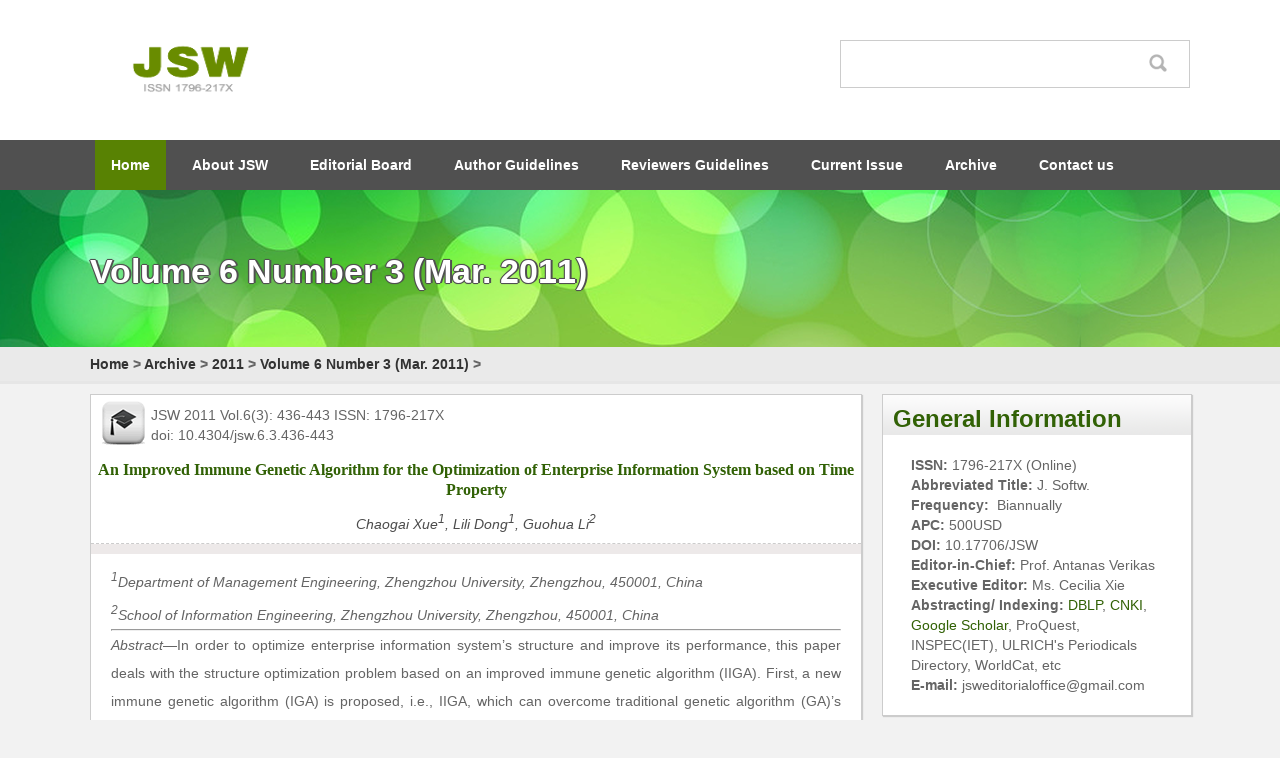

--- FILE ---
content_type: text/html; charset=utf-8
request_url: https://www.jsoftware.us/show-94-1460-1.html
body_size: 3979
content:
<!DOCTYPE html PUBLIC "-//W3C//DTD XHTML 1.0 Transitional//EN" "http://www.w3.org/TR/xhtml1/DTD/xhtml1-transitional.dtd">
<html xmlns="http://www.w3.org/1999/xhtml">
<head>
<meta http-equiv="Content-Type" content="text/html; charset=utf-8" />
<title>An Improved Immune Genetic Algorithm for the Optimization of Enterprise Information System based on Time Property - Volume 6 Number 3 (Mar. 2011) - Journal of Software</title>
<meta name="keywords" content="An Improved Immune Genetic Algorithm for the Optimization of Enterprise Information System based on Time Property" />
<meta name="description" content="1Department of Management Engineering, Zhengzhou University, Zhengzhou, 450001, China2School of Information Engineering   " />
<link rel="stylesheet" type="text/css" href="https://www.jsoftware.us/statics/css/style.css"/>
<link rel="stylesheet" type="text/css" href="../../../../statics/css/style.css"/>
<!-[if lt IE 9]>
<script src="https://www.jsoftware.us/statics/js/jswjs/html5.js"></script>
<![endif]->
<script type="text/javascript" src="https://www.jsoftware.us/statics/js/jswjs/jquery1.42.min.js"></script>
<script type="text/javascript" src="https://www.jsoftware.us/statics/js/jswjs/jquery.SuperSlide.2.1.1.js"></script>
<link rel="stylesheet" type="text/css" href="https://contrimetric.com/widget/10030/1876822847052484609/contrimetric_widget.min.css"
	 media="all" />
<script defer src='https://contrimetric.com/widget/10030/1876822847052484609/contrimetric_widget.min.js' data-contrimetricsjournal="1876822847052484609">
	</script>
    </head>
<body>
<!-- top -->
  <section id="top">
    <div class="top_in">
        <div id="logo">
            <a href="#"><img src="https://www.jsoftware.us/statics/images/jswimages/logo.gif" width="200" height="57" /></a>
        </div>
        <div id="search">
          <form action="https://www.jsoftware.us/index.php" method="get" target="_blank" class="search_in">
          <input type="hidden" name="m" value="search"/>
		  <input type="hidden" name="c" value="index"/>
		  <input type="hidden" name="a" value="init"/>
		  <input type="hidden" name="typeid" value="1" id="typeid"/>
		  <input type="hidden" name="siteid" value="1" id="siteid"/>
          <input type="text" name="q" id="q" class="input_text" value="" />
		  <input name="q" type="submit" class="input_submit" value="" />
		  </form>
        </div>
        <div class="clear"></div>
    </div>
</section>
<nav id="nav">
    <div class="menu">
        <ul id="navs" class="navs clearfix area">
        <li class="nLi">
            <h3><a href="http://www.jsoftware.us">Home</a></h3>
        </li>
                        <li class="nLi">
            <h3><a href="http://www.jsoftware.us/list-12-1.html">About JSW</a></h3>
                                           <ul class="sub">
                                    <li><a href="http://www.jsoftware.us/list-15-1.html">Aims and Scope</a></li>
                                    <li><a href="http://www.jsoftware.us/list-16-1.html">Indexing Services</a></li>
                                    <li><a href="http://www.jsoftware.us/list-17-1.html">Article Processing Charge</a></li>
                                    <li><a href="http://www.jsoftware.us/list-39-1.html">Open Access and Publication Ethics</a></li>
                                    <li><a href="http://www.jsoftware.us/list-21-1.html">Subscription</a></li>
                                    <li><a href="http://www.jsoftware.us/list-231-1.html">Editorial Process</a></li>
                                </ul>
                		        </li>
                      <li class="nLi">
            <h3><a href="http://www.jsoftware.us/list-11-1.html">Editorial Board</a></h3>
                              </li>
                      <li class="nLi">
            <h3><a href="http://www.jsoftware.us/list-9-1.html">Author Guidelines</a></h3>
                                           <ul class="sub">
                                    <li><a href="http://www.jsoftware.us/list-14-1.html">Submission</a></li>
                                    <li><a href="http://www.jsoftware.us/list-158-1.html">Writing Tips</a></li>
                                </ul>
                		        </li>
                      <li class="nLi">
            <h3><a href="http://www.jsoftware.us/list-10-1.html">Reviewers Guidelines</a></h3>
                              </li>
                      <li class="nLi">
            <h3><a href="https://www.jsoftware.us/list-252-1.html">Current Issue</a></h3>
                              </li>
                      <li class="nLi">
            <h3><a href="http://www.jsoftware.us/list-6-1.html">Archive</a></h3>
                           		        </li>
                      <li class="nLi">
            <h3><a href="http://www.jsoftware.us/list-20-1.html">Contact us</a></h3>
                              </li>
                  </ul>
    <div class="clear"></div>    
    </div>
<script type="text/javascript"> 
jQuery("#navs").slide({ type:"menu", titCell:".nLi", targetCell:".sub",effect:"slideDown",delayTime:300,triggerTime:0,returnDefault:true});
</script>  
</nav>
<section id="content_banner">
    <div class="content_slider">
         <h5 class="content_title">Volume 6 Number 3 (Mar. 2011)</h5>
    </div>
</section>
<section class="path">
    <div class="path_n">
    <h6><a href="http://www.jsoftware.us"><strong>Home</strong></a><span><strong> &gt; </strong> </span><strong><a href="http://www.jsoftware.us/list-6-1.html">Archive</a> > <a href="http://www.jsoftware.us/list-142-1.html">2011</a> > <a href="http://www.jsoftware.us/list-94-1.html">Volume 6 Number 3 (Mar. 2011)</a> > </strong></h6>
    </div>
</section><!-- top end -->
<section class="main_contact">
    <div class="content_left">
           <div class="base-info" style="text-align:left;">
        JSW 2011 Vol.6(3): 436-443 ISSN: 1796-217X<br>
doi: 10.4304/jsw.6.3.436-443
     </div>
          <h3 style="text-align:center; color:#316105; font-family:"Times New Roman", Times, serif;">
                  An Improved Immune Genetic Algorithm for the Optimization of Enterprise Information System based on Time Property</h3>
          <div class="s-editor"><em>Chaogai Xue<sup>1</sup>, Lili Dong<sup>1</sup>, Guohua Li<sup>2</sup></em></div>
                <p class="hs_date"></p>
     <div class="page-cons">
     <em><sup>1</sup>Department of Management Engineering, Zhengzhou University, Zhengzhou, 450001, China<br />
<sup>2</sup>School of Information Engineering, Zhengzhou University, Zhengzhou, 450001, China</em><br />
<hr />
<em>Abstract</em>&mdash;In order to optimize enterprise information system&rsquo;s structure and improve its performance, this paper deals with the structure optimization problem based on an improved immune genetic algorithm (IIGA). First, a new immune genetic algorithm (IGA) is proposed, i.e., IIGA, which can overcome traditional genetic algorithm (GA)&rsquo;s deficiency of slow convergence. In the new IGA, Niche algorithm is used to accelerate convergence speed, and measures such as convergence function, and &ldquo;noise&rdquo; chromosome are proposed to avoid Niche algorithm&rsquo;s deficiency of premature convergence. Then the structure and time property of enterprise information system (EIS) are discussed. And then optimization model of EIS structure is given. Finally, the IIGA and its application in EIS structure optimization are exemplified, and by comparing with self-adaptive Genetic Algorithm (SAGA) and traditional GA, the results verified IIGA&rsquo;s better convergence speed and optimization ability.<br />
<br />
<em>Index Terms</em>&mdash;Niche Algorithm, Improved Genetic Algorithm, Enterprise information system, Structure optimization<br />
<p><a href="vol6/jsw0603-12.pdf">[PDF]</a></p>
<p>Cite: Chaogai Xue, Lili Dong, Guohua Li, &quot;An Improved Immune Genetic Algorithm for the Optimization of Enterprise Information System based on Time Property,&quot; <i>Journal of Software</i> vol. 6, no. 3, pp. 436-443, 2011.</p>
      </div>
                 <div class="p-div">
        <div class="p-d">
        <div class="p-bd">
         <span class="p-up"><strong>PREVIOUS PAPER</strong></span>
        </div>
        <span class="p-up-txt"><a href="http://www.jsoftware.us/show-94-1459-1.html">Automatic Identification of Diatoms with Circular Shape using Texture Analysis</a></span>
        </div>
        <div class="p-d">
        <div class="p-bd">
        <span class="p-down"><strong>NEXT PAPER</strong></span>
        </div>
        <span class="p-up-txt"><a href="http://www.jsoftware.us/show-94-1461-1.html">Evolutioinary Combination of Models in DSS based on Genetic Programming</a></span>
        </div>
      </div>
           </div>
    <div class="side">
        <div class="side_box1">
        <div class="side_title">
            <h2 class="title">General Information</h2>
        </div>
        <div class="content_r_nr">
        <ul style="list-style-type: disc;"><li><p style="text-align: left; text-indent: 2em;"><strong>ISSN:</strong> 1796-217X (Online)</p></li><li><p style="text-align: left; text-indent: 2em;"><strong>Abbreviated Title: </strong>J.&nbsp;Softw.</p></li><li><p style="text-align: left; text-indent: 2em;"><strong>Frequency:</strong>&nbsp;&nbsp;Biannually</p></li><li><p style="text-align: left; text-indent: 2em;"><strong style="text-indent: 2em;">APC:</strong><span style="text-indent: 2em;">&nbsp;500USD</span></p></li><li><p style="text-align: left; text-indent: 2em;"><strong style="text-indent: 32px; text-wrap: wrap;">DOI:&nbsp;</strong><span style="text-indent: 32px; text-wrap: wrap;">10.17706/JSW</span><br style="text-align: left;"/></p></li><li><p style="text-align: left; text-indent: 2em;"><strong style="text-indent: 2em;">Editor-in-Chief:</strong><span style="text-indent: 2em;"> Prof. Antanas Verikas</span><br style="text-align: left;"/></p></li><li><p style="text-align: left; text-indent: 2em;"><strong>Executive Editor: </strong>Ms. Cecilia Xie</p></li><li><p style="text-align: left; text-indent: 2em;"><strong>Abstracting/ Indexing:</strong> <a href="https://dblp.uni-trier.de/db/journals/jsw/index.html">DBLP</a>,&nbsp;<a href="https://scholar.cnki.net/journal/index/SJDJ1796217X0924">CNKI</a>,&nbsp;</p></li><li><p style="text-align: left; text-indent: 2em;"><a href="https://scholar.google.com/scholar?hl=en&as_sdt=1%2C5&as_ylo=2020&as_vis=1&q=site%3Ahttp%3A%2F%2Fwww.jsoftware.us&btnG=">Google Scholar</a>, ProQuest,<br/>&nbsp; &nbsp; &nbsp; &nbsp;INSPEC(IET), ULRICH&#39;s Periodicals <br/>&nbsp; &nbsp; &nbsp; &nbsp;Directory, WorldCat, etc</p></li><li><p style="text-align: left; text-indent: 2em;"><strong>E-mail:</strong> jsweditorialoffice@gmail.com</p></li></ul>                 <!--<div class="content_r_list">
                      <span class="inf_bt">ISSN:</span>
                      <span class="inf_tt">2010-0221</span>
                 </div>
                 <div class="content_r_list">
                      <span class="inf_bt">Frequency:</span>
                      <span class="inf_tt"> Bimonthly</span>
                 </div>
                 <div class="content_r_list">
                      <span class="inf_bt">DOI:</span>
                      <span class="inf_tt"><a href="#">10.7763/IJCEA</a></span>
                 </div>
                 <div class="content_r_list">
                      <span class="inf_bt">Editor-in-Chief:</span>
                      <span class="inf_tt">Dr. Eldin W. C. Lim</span>
                 </div>
                 <div class="content_r_list">
                      <span class="inf_bt">Executive Editor:</span>
                      <span class="inf_tt">Mr. Ron C. Wu</span>
                 </div>
                 <div class="content_r_list">
                      <span class="inf_bt">Abstracting/ Indexing:</span>
                      <span class="inf_tt"> Chemical Abstracts Services (CAS), Ulrich's Periodicals Directory, CABI, DOAJ, Electronic Journals Library, Google Scholar, Engineering & Technology Digital Library, ProQuest, and Crossref</span>
                 </div>
                 <div class="content_r_list">
                      <span class="inf_bt">E-mail:</span>
                      <span class="inf_tt">ijcea@vip.163.com</span>
                 </div>-->
            </div>
    </div>  
    <div class="side_box2">
        <div class="side_title">
            <h2 class="title"><a href="http://www.jsoftware.us/index.php?m=content&c=index&a=lists&catid=27 ">What's New</a></h2>
        </div>
        <ul class="side_news_list">
                                      <li>
                  <p class="news_date">Mar 07, 2025 News!</p>
                  <p class="news_text">Vol 19, No 4 has been published with online version   &nbsp; <a href="https://www.jsoftware.us/list-250-1.html">[Click]</a></p>
              </li>
               
                            <li>
                  <p class="news_date">Mar 07, 2025 News!</p>
                  <p class="news_text">JSW had implemented online submission system     &nbsp; <a href="https://ojs.ejournal.net/index.php/jsw/submission">[Click]</a></p>
              </li>
               
                            <li>
                  <p class="news_date">Apr 01, 2024 News!</p>
                  <p class="news_text">Vol 14, No 4- Vol 14, No 12 has been indexed by IET-(Inspec) 　   &nbsp; <a href="http://www.jsoftware.us/uploadfile/2021/0426/20210426050526351.pdf">[Click]</a></p>
              </li>
               
                            <li>
                  <p class="news_date">Apr 01, 2024 News!</p>
                  <p class="news_text">Papers published in JSW Vol  18, No  1- Vol  18, No  6 have been indexed by DBLP    &nbsp; <a href="http://dblp.uni-trier.de/db/journals/jsw/index.html">[Click]</a></p>
              </li>
               
                            <li>
                  <p class="news_date">Oct 22, 2024 News!</p>
                  <p class="news_text">Vol 19, No 3 has been published with online version   &nbsp; <a href="https://www.jsoftware.us/list-249-1.html">[Click]</a></p>
              </li>
               
              		               <!--<li>
                  <p class="news_date">LabVIEW Environment for Research</p>
                  <p class="news_text">Vol.6, No.6 has been published with online version. <a href="#">[click]</a></p>
              </li>
               <li>
                  <p class="news_date">LabVIEW Environment for Research</p>
                  <p class="news_text">Vol.6, No.6 has been published with online version. <a href="#">[click]</a></p>
              </li>
               <li>
                  <p class="news_date">LabVIEW Environment for Research</p>
                  <p class="news_text">Vol.6, No.6 has been published with online version. <a href="#">[click]</a></p>
              </li>
               <li>
                  <p class="news_date">LabVIEW Environment for Research</p>
                  <p class="news_text">Vol.6, No.6 has been published with online version. <a href="#">[click]</a></p>
              </li>-->
<!--              <li class="more"><a href="http://www.jsoftware.us/index.php?m=content&c=index&a=lists&catid=27 ">Read more>></a></li>
-->          </ul> 
    </div>    </div>
    <div class="clear"></div>
</section>
<div class="clear"></div>
<footer id="footer">
<div class="foot"><p class="copyright">Copyright &amp;copy; 2006-2025. Journal of Software. Unless otherwise stated.</p></div><p><br/></p>    <!--<div class="foot">
        <p class="copyright">Copyright © 2008-2015. International Journal of Chemical Engineering and Applications. All rights reserved</p>
    </div>-->
</footer>
<link href='http://fonts.useso.com/css?family=Oswald' rel='stylesheet' type='text/css'>
<link href='http://fonts.useso.com/css?family=Arvo' rel='stylesheet' type='text/css'>
<link href='http://fonts.useso.com/css?family=Fira+Sans' rel='stylesheet' type='text/css'>
</body>
</html>

--- FILE ---
content_type: text/css
request_url: https://contrimetric.com/widget/10030/1876822847052484609/contrimetric_widget.min.css
body_size: 1120
content:
.contrimetrics_weight_section{margin-top:40px;width:100% !important;display:flex !important;justify-content:space-between !important;}.contrimetrics_weight_section *{margin:0 !important;padding:0 !important;text-align:left !important;line-height:20px !important;font-size:inherit !important;font-family:"Helvetica","Arial,Helvetica,sans-serif " !important;}.contrimetrics_weight_section_left{width:50% !important;background-color:white !important;}.contrimetrics_weight_section_right{width:50% !important;background-color:white !important;}.contrimetrics_weight_inside__section_top_left,.contrimetrics_weight_inside__section_top_right{width:100% !important;color:white !important;padding:14px 0 10px 0 !important;text-indent:2% !important;border-radius:0.625rem 0 0 !important;position:relative !important;font-weight:700 !important;}.contrimetrics_weight_inside_section_bottom{width:100% !important;background-color:white !important;padding:0.75rem 0 !important;display:flex !important;flex-direction:column !important;justify-content:center !important;}.contrimetrics_weight_item{width:96% !important;display:flex !important;align-items:flex-start !important;padding:0 0 0 1% !important;}.contrimetrics_weight_item_checkbox{width:5% !important;display:flex !important;justify-content:right !important;}.contrimetrics_weight_item_checkbox>input[type=checkbox]{opacity:unset !important;margin:0 !important;z-index:10000 !important;}input:not([disabled]):focus:focus{outline:unset !important;will-change:unset !important;}.contrimetrics_weight_item_warp_right{width:95% !important;}.contrimetrics_weight_item_one{display:flex !important;width:100% !important;align-items:baseline !important;}.contrimetrics_weight_item_left{width:1rem !important;padding:0 !important;font-weight:inherit !important;z-index:100000 !important;}.contrimetrics_weight_item_left>img{all:inherit !important;width:0.83rem !important;}.contrimetrics_weight_item_right{width:94% !important;hyphens:auto !important;text-overflow:-o-ellipsis-lastline !important;overflow:hidden !important;text-overflow:ellipsis !important;display:-webkit-box !important;-webkit-line-clamp:2 !important;-webkit-box-orient:vertical !important;}.contrimetrics_weight_item_two{width:95% !important;padding:0 0 3% 1rem !important;}.contrimetrics_mark:hover:after{font-weight:100 !important;display:unset !important;position:absolute !important;bottom:2rem !important;left:-5rem !important;width:18rem !important;content:attr(data-title) !important;padding:17px 10px 17px 10px !important;border:1px solid #d4d4d6 !important;border-radius:5px !important;background-color:#e5e5e5 !important;hyphens:auto !important;text-align:justify !important;text-indent:0 !important;z-index:10000 !important;}.contrimetrics_mark{font-weight:100 !important;display:inline-block !important;position:relative !important;top:0 !important;margin-left:10px !important;border-radius:50% !important;color:black !important;text-align:center !important;text-indent:0 !important;}.contrimetrics_mark:hover+.contrimetrics_pop{display:block !important;}.contrimetrics_weight_bottom{width:100% !important;padding:2px 0;border-top:1px solid #d4d4d6 !important;color:#aaaaac !important;font-weight:500 !important;background:white !important;font-family:"Helvetica","Arial,Helvetica,sans-serif " !important;}.inside_contrimetrics_weight_bottom{margin:0.75rem !important;display:flex !important;justify-content:space-between !important;}.contrimetrics_weight_bottom_inner{color:#707070 !important;}.contrimetrics_weight_alert{margin-right:0.625rem !important;display:flex !important;align-items:center !important;}.contrimetrics_weight_favorite{display:flex !important;}.contrimetrics_weight_favorite div{display:flex !important;align-items:center !important;}.contrimetrics_weight_favorite input{border:1px solid #efefef !important;border-radius:unset !important;box-shadow:unset !important;background:unset !important;padding:0 !important;margin:0 !important;line-height:22px !important;height:inherit !important;}.contrimetrics_weight_favorite input:focus-visible{box-shadow:unset !important;outline:unset !important;outline-offset:unset !important;}.contrimetrics_weight_favorite a{line-height:20px !important;border:1px solid black !important;padding:0px 2px !important;font-weight:normal !important;color:#000 !important;text-decoration:none !important;background-color:rgb(239,239,239) !important;}.contrimetrics_weight_favorite a.focus,a:focus{outline:unset !important;}@media (max-width:1200px){.contrimetrics_weight_inside__section_top_left,.contrimetrics_weight_inside__section_top_right{text-indent:4% !important;}@media (max-width:767px){.contrimetrics_weight_item_checkbox{width:4.8% !important;}.contrimetrics_weight_section{flex-direction:column !important;}.contrimetrics_weight_section_left,.contrimetrics_weight_section_right{width:100% !important;}}